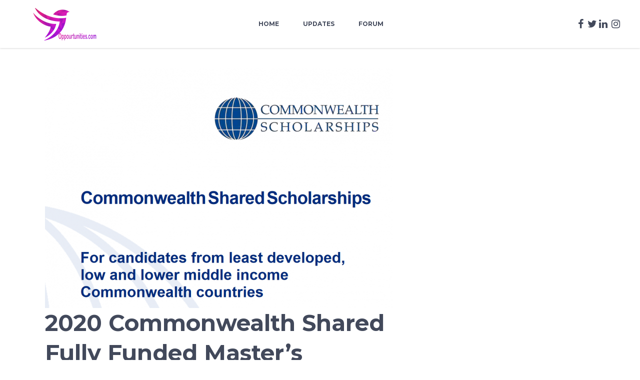

--- FILE ---
content_type: text/html; charset=UTF-8
request_url: https://oppourtunities.com/2020-commonwealth-shared-fully-funded-masters-scholarships/
body_size: 14480
content:
<!DOCTYPE html>
<html lang="en-US">
<head>
				
			<meta property="og:url" content="https://oppourtunities.com/2020-commonwealth-shared-fully-funded-masters-scholarships/"/>
			<meta property="og:type" content="article"/>
			<meta property="og:title" content="2020 Commonwealth Shared Fully Funded Master&#8217;s Scholarships"/>
			<meta property="og:description" content=" [...]"/>
			<meta property="og:image" content="https://oppourtunities.com/wp-content/uploads/2019/11/commonwealth-shared-scholarships-2020-696x480.png"/>
		
				
		<meta charset="UTF-8"/>
		<link rel="profile" href="https://gmpg.org/xfn/11"/>
			
				<meta name="viewport" content="width=device-width,initial-scale=1,user-scalable=yes">
		<title>2020 Commonwealth Shared Fully Funded Master&#8217;s Scholarships &#8211; Oppourtunities Forum</title>
<style>
#wpadminbar #wp-admin-bar-wccp_free_top_button .ab-icon:before {
	content: "\f160";
	color: #02CA02;
	top: 3px;
}
#wpadminbar #wp-admin-bar-wccp_free_top_button .ab-icon {
	transform: rotate(45deg);
}
</style>
<meta name='robots' content='max-image-preview:large' />
<link rel='dns-prefetch' href='//maps.googleapis.com' />
<link rel='dns-prefetch' href='//fonts.googleapis.com' />
<link rel="alternate" type="application/rss+xml" title="Oppourtunities Forum &raquo; Feed" href="https://oppourtunities.com/feed/" />
<link rel="alternate" type="application/rss+xml" title="Oppourtunities Forum &raquo; Comments Feed" href="https://oppourtunities.com/comments/feed/" />
<link rel="alternate" type="application/rss+xml" title="Oppourtunities Forum &raquo; 2020 Commonwealth Shared Fully Funded Master&#8217;s Scholarships Comments Feed" href="https://oppourtunities.com/2020-commonwealth-shared-fully-funded-masters-scholarships/feed/" />
<link rel="alternate" title="oEmbed (JSON)" type="application/json+oembed" href="https://oppourtunities.com/wp-json/oembed/1.0/embed?url=https%3A%2F%2Foppourtunities.com%2F2020-commonwealth-shared-fully-funded-masters-scholarships%2F" />
<link rel="alternate" title="oEmbed (XML)" type="text/xml+oembed" href="https://oppourtunities.com/wp-json/oembed/1.0/embed?url=https%3A%2F%2Foppourtunities.com%2F2020-commonwealth-shared-fully-funded-masters-scholarships%2F&#038;format=xml" />
<style id='wp-img-auto-sizes-contain-inline-css' type='text/css'>
img:is([sizes=auto i],[sizes^="auto," i]){contain-intrinsic-size:3000px 1500px}
/*# sourceURL=wp-img-auto-sizes-contain-inline-css */
</style>

<style id='wp-emoji-styles-inline-css' type='text/css'>

	img.wp-smiley, img.emoji {
		display: inline !important;
		border: none !important;
		box-shadow: none !important;
		height: 1em !important;
		width: 1em !important;
		margin: 0 0.07em !important;
		vertical-align: -0.1em !important;
		background: none !important;
		padding: 0 !important;
	}
/*# sourceURL=wp-emoji-styles-inline-css */
</style>
<link rel='stylesheet' id='wp-block-library-css' href='https://oppourtunities.com/wp-includes/css/dist/block-library/style.min.css?ver=6.9' type='text/css' media='all' />
<style id='global-styles-inline-css' type='text/css'>
:root{--wp--preset--aspect-ratio--square: 1;--wp--preset--aspect-ratio--4-3: 4/3;--wp--preset--aspect-ratio--3-4: 3/4;--wp--preset--aspect-ratio--3-2: 3/2;--wp--preset--aspect-ratio--2-3: 2/3;--wp--preset--aspect-ratio--16-9: 16/9;--wp--preset--aspect-ratio--9-16: 9/16;--wp--preset--color--black: #000000;--wp--preset--color--cyan-bluish-gray: #abb8c3;--wp--preset--color--white: #ffffff;--wp--preset--color--pale-pink: #f78da7;--wp--preset--color--vivid-red: #cf2e2e;--wp--preset--color--luminous-vivid-orange: #ff6900;--wp--preset--color--luminous-vivid-amber: #fcb900;--wp--preset--color--light-green-cyan: #7bdcb5;--wp--preset--color--vivid-green-cyan: #00d084;--wp--preset--color--pale-cyan-blue: #8ed1fc;--wp--preset--color--vivid-cyan-blue: #0693e3;--wp--preset--color--vivid-purple: #9b51e0;--wp--preset--gradient--vivid-cyan-blue-to-vivid-purple: linear-gradient(135deg,rgb(6,147,227) 0%,rgb(155,81,224) 100%);--wp--preset--gradient--light-green-cyan-to-vivid-green-cyan: linear-gradient(135deg,rgb(122,220,180) 0%,rgb(0,208,130) 100%);--wp--preset--gradient--luminous-vivid-amber-to-luminous-vivid-orange: linear-gradient(135deg,rgb(252,185,0) 0%,rgb(255,105,0) 100%);--wp--preset--gradient--luminous-vivid-orange-to-vivid-red: linear-gradient(135deg,rgb(255,105,0) 0%,rgb(207,46,46) 100%);--wp--preset--gradient--very-light-gray-to-cyan-bluish-gray: linear-gradient(135deg,rgb(238,238,238) 0%,rgb(169,184,195) 100%);--wp--preset--gradient--cool-to-warm-spectrum: linear-gradient(135deg,rgb(74,234,220) 0%,rgb(151,120,209) 20%,rgb(207,42,186) 40%,rgb(238,44,130) 60%,rgb(251,105,98) 80%,rgb(254,248,76) 100%);--wp--preset--gradient--blush-light-purple: linear-gradient(135deg,rgb(255,206,236) 0%,rgb(152,150,240) 100%);--wp--preset--gradient--blush-bordeaux: linear-gradient(135deg,rgb(254,205,165) 0%,rgb(254,45,45) 50%,rgb(107,0,62) 100%);--wp--preset--gradient--luminous-dusk: linear-gradient(135deg,rgb(255,203,112) 0%,rgb(199,81,192) 50%,rgb(65,88,208) 100%);--wp--preset--gradient--pale-ocean: linear-gradient(135deg,rgb(255,245,203) 0%,rgb(182,227,212) 50%,rgb(51,167,181) 100%);--wp--preset--gradient--electric-grass: linear-gradient(135deg,rgb(202,248,128) 0%,rgb(113,206,126) 100%);--wp--preset--gradient--midnight: linear-gradient(135deg,rgb(2,3,129) 0%,rgb(40,116,252) 100%);--wp--preset--font-size--small: 13px;--wp--preset--font-size--medium: 20px;--wp--preset--font-size--large: 36px;--wp--preset--font-size--x-large: 42px;--wp--preset--spacing--20: 0.44rem;--wp--preset--spacing--30: 0.67rem;--wp--preset--spacing--40: 1rem;--wp--preset--spacing--50: 1.5rem;--wp--preset--spacing--60: 2.25rem;--wp--preset--spacing--70: 3.38rem;--wp--preset--spacing--80: 5.06rem;--wp--preset--shadow--natural: 6px 6px 9px rgba(0, 0, 0, 0.2);--wp--preset--shadow--deep: 12px 12px 50px rgba(0, 0, 0, 0.4);--wp--preset--shadow--sharp: 6px 6px 0px rgba(0, 0, 0, 0.2);--wp--preset--shadow--outlined: 6px 6px 0px -3px rgb(255, 255, 255), 6px 6px rgb(0, 0, 0);--wp--preset--shadow--crisp: 6px 6px 0px rgb(0, 0, 0);}:where(.is-layout-flex){gap: 0.5em;}:where(.is-layout-grid){gap: 0.5em;}body .is-layout-flex{display: flex;}.is-layout-flex{flex-wrap: wrap;align-items: center;}.is-layout-flex > :is(*, div){margin: 0;}body .is-layout-grid{display: grid;}.is-layout-grid > :is(*, div){margin: 0;}:where(.wp-block-columns.is-layout-flex){gap: 2em;}:where(.wp-block-columns.is-layout-grid){gap: 2em;}:where(.wp-block-post-template.is-layout-flex){gap: 1.25em;}:where(.wp-block-post-template.is-layout-grid){gap: 1.25em;}.has-black-color{color: var(--wp--preset--color--black) !important;}.has-cyan-bluish-gray-color{color: var(--wp--preset--color--cyan-bluish-gray) !important;}.has-white-color{color: var(--wp--preset--color--white) !important;}.has-pale-pink-color{color: var(--wp--preset--color--pale-pink) !important;}.has-vivid-red-color{color: var(--wp--preset--color--vivid-red) !important;}.has-luminous-vivid-orange-color{color: var(--wp--preset--color--luminous-vivid-orange) !important;}.has-luminous-vivid-amber-color{color: var(--wp--preset--color--luminous-vivid-amber) !important;}.has-light-green-cyan-color{color: var(--wp--preset--color--light-green-cyan) !important;}.has-vivid-green-cyan-color{color: var(--wp--preset--color--vivid-green-cyan) !important;}.has-pale-cyan-blue-color{color: var(--wp--preset--color--pale-cyan-blue) !important;}.has-vivid-cyan-blue-color{color: var(--wp--preset--color--vivid-cyan-blue) !important;}.has-vivid-purple-color{color: var(--wp--preset--color--vivid-purple) !important;}.has-black-background-color{background-color: var(--wp--preset--color--black) !important;}.has-cyan-bluish-gray-background-color{background-color: var(--wp--preset--color--cyan-bluish-gray) !important;}.has-white-background-color{background-color: var(--wp--preset--color--white) !important;}.has-pale-pink-background-color{background-color: var(--wp--preset--color--pale-pink) !important;}.has-vivid-red-background-color{background-color: var(--wp--preset--color--vivid-red) !important;}.has-luminous-vivid-orange-background-color{background-color: var(--wp--preset--color--luminous-vivid-orange) !important;}.has-luminous-vivid-amber-background-color{background-color: var(--wp--preset--color--luminous-vivid-amber) !important;}.has-light-green-cyan-background-color{background-color: var(--wp--preset--color--light-green-cyan) !important;}.has-vivid-green-cyan-background-color{background-color: var(--wp--preset--color--vivid-green-cyan) !important;}.has-pale-cyan-blue-background-color{background-color: var(--wp--preset--color--pale-cyan-blue) !important;}.has-vivid-cyan-blue-background-color{background-color: var(--wp--preset--color--vivid-cyan-blue) !important;}.has-vivid-purple-background-color{background-color: var(--wp--preset--color--vivid-purple) !important;}.has-black-border-color{border-color: var(--wp--preset--color--black) !important;}.has-cyan-bluish-gray-border-color{border-color: var(--wp--preset--color--cyan-bluish-gray) !important;}.has-white-border-color{border-color: var(--wp--preset--color--white) !important;}.has-pale-pink-border-color{border-color: var(--wp--preset--color--pale-pink) !important;}.has-vivid-red-border-color{border-color: var(--wp--preset--color--vivid-red) !important;}.has-luminous-vivid-orange-border-color{border-color: var(--wp--preset--color--luminous-vivid-orange) !important;}.has-luminous-vivid-amber-border-color{border-color: var(--wp--preset--color--luminous-vivid-amber) !important;}.has-light-green-cyan-border-color{border-color: var(--wp--preset--color--light-green-cyan) !important;}.has-vivid-green-cyan-border-color{border-color: var(--wp--preset--color--vivid-green-cyan) !important;}.has-pale-cyan-blue-border-color{border-color: var(--wp--preset--color--pale-cyan-blue) !important;}.has-vivid-cyan-blue-border-color{border-color: var(--wp--preset--color--vivid-cyan-blue) !important;}.has-vivid-purple-border-color{border-color: var(--wp--preset--color--vivid-purple) !important;}.has-vivid-cyan-blue-to-vivid-purple-gradient-background{background: var(--wp--preset--gradient--vivid-cyan-blue-to-vivid-purple) !important;}.has-light-green-cyan-to-vivid-green-cyan-gradient-background{background: var(--wp--preset--gradient--light-green-cyan-to-vivid-green-cyan) !important;}.has-luminous-vivid-amber-to-luminous-vivid-orange-gradient-background{background: var(--wp--preset--gradient--luminous-vivid-amber-to-luminous-vivid-orange) !important;}.has-luminous-vivid-orange-to-vivid-red-gradient-background{background: var(--wp--preset--gradient--luminous-vivid-orange-to-vivid-red) !important;}.has-very-light-gray-to-cyan-bluish-gray-gradient-background{background: var(--wp--preset--gradient--very-light-gray-to-cyan-bluish-gray) !important;}.has-cool-to-warm-spectrum-gradient-background{background: var(--wp--preset--gradient--cool-to-warm-spectrum) !important;}.has-blush-light-purple-gradient-background{background: var(--wp--preset--gradient--blush-light-purple) !important;}.has-blush-bordeaux-gradient-background{background: var(--wp--preset--gradient--blush-bordeaux) !important;}.has-luminous-dusk-gradient-background{background: var(--wp--preset--gradient--luminous-dusk) !important;}.has-pale-ocean-gradient-background{background: var(--wp--preset--gradient--pale-ocean) !important;}.has-electric-grass-gradient-background{background: var(--wp--preset--gradient--electric-grass) !important;}.has-midnight-gradient-background{background: var(--wp--preset--gradient--midnight) !important;}.has-small-font-size{font-size: var(--wp--preset--font-size--small) !important;}.has-medium-font-size{font-size: var(--wp--preset--font-size--medium) !important;}.has-large-font-size{font-size: var(--wp--preset--font-size--large) !important;}.has-x-large-font-size{font-size: var(--wp--preset--font-size--x-large) !important;}
/*# sourceURL=global-styles-inline-css */
</style>

<style id='classic-theme-styles-inline-css' type='text/css'>
/*! This file is auto-generated */
.wp-block-button__link{color:#fff;background-color:#32373c;border-radius:9999px;box-shadow:none;text-decoration:none;padding:calc(.667em + 2px) calc(1.333em + 2px);font-size:1.125em}.wp-block-file__button{background:#32373c;color:#fff;text-decoration:none}
/*# sourceURL=/wp-includes/css/classic-themes.min.css */
</style>
<link rel='stylesheet' id='bbp-default-css' href='https://oppourtunities.com/wp-content/plugins/bbpress/templates/default/css/bbpress.min.css?ver=2.6.14' type='text/css' media='all' />
<link rel='stylesheet' id='contact-form-7-css' href='https://oppourtunities.com/wp-content/plugins/contact-form-7/includes/css/styles.css?ver=6.1.4' type='text/css' media='all' />
<link rel='stylesheet' id='font-awesome-css' href='https://oppourtunities.com/wp-content/plugins/ultimate-carousel-for-visual-composer//css/css/font-awesome.min.css?ver=6.9' type='text/css' media='all' />
<link rel='stylesheet' id='style_register_widget-css' href='https://oppourtunities.com/wp-content/plugins/wp-register-profile-with-shortcode/css/style_register_widget.css?ver=6.9' type='text/css' media='all' />
<link rel='stylesheet' id='esmarts_elated_default_style-css' href='https://oppourtunities.com/wp-content/themes/opportunities/style.css?ver=6.9' type='text/css' media='all' />
<link rel='stylesheet' id='esmarts_elated_modules-css' href='https://oppourtunities.com/wp-content/themes/opportunities/assets/css/modules.min.css?ver=6.9' type='text/css' media='all' />
<style id='esmarts_elated_modules-inline-css' type='text/css'>
/* generated in /home/opporlqm/public_html/wp-content/themes/opportunities/framework/admin/options/general/map.php esmarts_elated_page_general_style function */
.postid-16900.eltdf-boxed .eltdf-wrapper { background-attachment: fixed;}


/*# sourceURL=esmarts_elated_modules-inline-css */
</style>
<link rel='stylesheet' id='eltdf_font_awesome-css' href='https://oppourtunities.com/wp-content/themes/opportunities/assets/css/font-awesome/css/font-awesome.min.css?ver=6.9' type='text/css' media='all' />
<link rel='stylesheet' id='eltdf_font_elegant-css' href='https://oppourtunities.com/wp-content/themes/opportunities/assets/css/elegant-icons/style.min.css?ver=6.9' type='text/css' media='all' />
<link rel='stylesheet' id='eltdf_ion_icons-css' href='https://oppourtunities.com/wp-content/themes/opportunities/assets/css/ion-icons/css/ionicons.min.css?ver=6.9' type='text/css' media='all' />
<link rel='stylesheet' id='eltdf_linear_icons-css' href='https://oppourtunities.com/wp-content/themes/opportunities/assets/css/linear-icons/style.css?ver=6.9' type='text/css' media='all' />
<link rel='stylesheet' id='eltdf_simple_line_icons-css' href='https://oppourtunities.com/wp-content/themes/opportunities/assets/css/simple-line-icons/simple-line-icons.css?ver=6.9' type='text/css' media='all' />
<link rel='stylesheet' id='mediaelement-css' href='https://oppourtunities.com/wp-includes/js/mediaelement/mediaelementplayer-legacy.min.css?ver=4.2.17' type='text/css' media='all' />
<link rel='stylesheet' id='wp-mediaelement-css' href='https://oppourtunities.com/wp-includes/js/mediaelement/wp-mediaelement.min.css?ver=6.9' type='text/css' media='all' />
<link rel='stylesheet' id='esmarts_elated_style_dynamic-css' href='https://oppourtunities.com/wp-content/themes/opportunities/assets/css/style_dynamic.css?ver=1590279206' type='text/css' media='all' />
<link rel='stylesheet' id='esmarts_elated_modules_responsive-css' href='https://oppourtunities.com/wp-content/themes/opportunities/assets/css/modules-responsive.min.css?ver=6.9' type='text/css' media='all' />
<link rel='stylesheet' id='esmarts_elated_style_dynamic_responsive-css' href='https://oppourtunities.com/wp-content/themes/opportunities/assets/css/style_dynamic_responsive.css?ver=1590279206' type='text/css' media='all' />
<link rel='stylesheet' id='esmarts_elated_google_fonts-css' href='https://fonts.googleapis.com/css?family=Montserrat%3A400%2C700%7CCrimson+Text%3A400%2C700%7CNothing+You+Could+Do%3A400%2C700&#038;subset=latin-ext&#038;ver=1.0.0' type='text/css' media='all' />
<script type="text/javascript" src="https://oppourtunities.com/wp-content/plugins/wp-letsencrypt-ssl/admin/js/jsredirect.js?ver=7.8.5.8" id="wpen-jsredirect-js"></script>
<script type="text/javascript" src="https://oppourtunities.com/wp-includes/js/jquery/jquery.min.js?ver=3.7.1" id="jquery-core-js"></script>
<script type="text/javascript" src="https://oppourtunities.com/wp-includes/js/jquery/jquery-migrate.min.js?ver=3.4.1" id="jquery-migrate-js"></script>
<script type="text/javascript" src="https://oppourtunities.com/wp-content/plugins/revslider/public/assets/js/rbtools.min.js?ver=6.6.20" async id="tp-tools-js"></script>
<script type="text/javascript" src="https://oppourtunities.com/wp-content/plugins/revslider/public/assets/js/rs6.min.js?ver=6.6.20" async id="revmin-js"></script>
<script type="text/javascript" src="https://oppourtunities.com/wp-content/plugins/wp-register-profile-with-shortcode/js/jquery.validate.min.js?ver=6.9" id="jquery.validate.min-js"></script>
<script type="text/javascript" src="https://oppourtunities.com/wp-content/plugins/wp-register-profile-with-shortcode/js/additional-methods.js?ver=6.9" id="additional-methods-js"></script>
<script></script><link rel="https://api.w.org/" href="https://oppourtunities.com/wp-json/" /><link rel="alternate" title="JSON" type="application/json" href="https://oppourtunities.com/wp-json/wp/v2/posts/16900" /><link rel="EditURI" type="application/rsd+xml" title="RSD" href="https://oppourtunities.com/xmlrpc.php?rsd" />
<meta name="generator" content="WordPress 6.9" />
<link rel="canonical" href="https://oppourtunities.com/2020-commonwealth-shared-fully-funded-masters-scholarships/" />
<link rel='shortlink' href='https://oppourtunities.com/?p=16900' />
<meta name="generator" content="Powered by WPBakery Page Builder - drag and drop page builder for WordPress."/>
<meta name="generator" content="Powered by Slider Revolution 6.6.20 - responsive, Mobile-Friendly Slider Plugin for WordPress with comfortable drag and drop interface." />
<script>function setREVStartSize(e){
			//window.requestAnimationFrame(function() {
				window.RSIW = window.RSIW===undefined ? window.innerWidth : window.RSIW;
				window.RSIH = window.RSIH===undefined ? window.innerHeight : window.RSIH;
				try {
					var pw = document.getElementById(e.c).parentNode.offsetWidth,
						newh;
					pw = pw===0 || isNaN(pw) || (e.l=="fullwidth" || e.layout=="fullwidth") ? window.RSIW : pw;
					e.tabw = e.tabw===undefined ? 0 : parseInt(e.tabw);
					e.thumbw = e.thumbw===undefined ? 0 : parseInt(e.thumbw);
					e.tabh = e.tabh===undefined ? 0 : parseInt(e.tabh);
					e.thumbh = e.thumbh===undefined ? 0 : parseInt(e.thumbh);
					e.tabhide = e.tabhide===undefined ? 0 : parseInt(e.tabhide);
					e.thumbhide = e.thumbhide===undefined ? 0 : parseInt(e.thumbhide);
					e.mh = e.mh===undefined || e.mh=="" || e.mh==="auto" ? 0 : parseInt(e.mh,0);
					if(e.layout==="fullscreen" || e.l==="fullscreen")
						newh = Math.max(e.mh,window.RSIH);
					else{
						e.gw = Array.isArray(e.gw) ? e.gw : [e.gw];
						for (var i in e.rl) if (e.gw[i]===undefined || e.gw[i]===0) e.gw[i] = e.gw[i-1];
						e.gh = e.el===undefined || e.el==="" || (Array.isArray(e.el) && e.el.length==0)? e.gh : e.el;
						e.gh = Array.isArray(e.gh) ? e.gh : [e.gh];
						for (var i in e.rl) if (e.gh[i]===undefined || e.gh[i]===0) e.gh[i] = e.gh[i-1];
											
						var nl = new Array(e.rl.length),
							ix = 0,
							sl;
						e.tabw = e.tabhide>=pw ? 0 : e.tabw;
						e.thumbw = e.thumbhide>=pw ? 0 : e.thumbw;
						e.tabh = e.tabhide>=pw ? 0 : e.tabh;
						e.thumbh = e.thumbhide>=pw ? 0 : e.thumbh;
						for (var i in e.rl) nl[i] = e.rl[i]<window.RSIW ? 0 : e.rl[i];
						sl = nl[0];
						for (var i in nl) if (sl>nl[i] && nl[i]>0) { sl = nl[i]; ix=i;}
						var m = pw>(e.gw[ix]+e.tabw+e.thumbw) ? 1 : (pw-(e.tabw+e.thumbw)) / (e.gw[ix]);
						newh =  (e.gh[ix] * m) + (e.tabh + e.thumbh);
					}
					var el = document.getElementById(e.c);
					if (el!==null && el) el.style.height = newh+"px";
					el = document.getElementById(e.c+"_wrapper");
					if (el!==null && el) {
						el.style.height = newh+"px";
						el.style.display = "block";
					}
				} catch(e){
					console.log("Failure at Presize of Slider:" + e)
				}
			//});
		  };</script>
<noscript><style> .wpb_animate_when_almost_visible { opacity: 1; }</style></noscript><link rel='stylesheet' id='rs-plugin-settings-css' href='https://oppourtunities.com/wp-content/plugins/revslider/public/assets/css/rs6.css?ver=6.6.20' type='text/css' media='all' />
<style id='rs-plugin-settings-inline-css' type='text/css'>
#rs-demo-id {}
/*# sourceURL=rs-plugin-settings-inline-css */
</style>
</head>
<body class="wp-singular post-template-default single single-post postid-16900 single-format-standard wp-theme-opportunities eltd-core-1.0 unselectable esmarts-ver-1.0 eltdf-grid-1300 eltdf-fixed-on-scroll eltdf-dropdown-animate-height eltdf-header-standard eltdf-menu-area-in-grid-shadow-disable eltdf-menu-area-border-disable eltdf-menu-area-in-grid-border-disable eltdf-logo-area-border-disable eltdf-logo-area-in-grid-border-disable eltdf-default-mobile-header eltdf-sticky-up-mobile-header wpb-js-composer js-comp-ver-7.4 vc_responsive" itemscope itemtype="http://schema.org/WebPage">
	
    <div class="eltdf-wrapper">
        <div class="eltdf-wrapper-inner">
            
<header class="eltdf-page-header">
		
			<div class="eltdf-fixed-wrapper">
				
	<div class="eltdf-menu-area eltdf-menu-center">
				
						
			<div class="eltdf-vertical-align-containers">
				<div class="eltdf-position-left">
					<div class="eltdf-position-left-inner">
						

<div class="eltdf-logo-wrapper">
    <a itemprop="url" href="https://oppourtunities.com/" style="height: 65px;">
        <img itemprop="image" class="eltdf-normal-logo" src="https://oppourtunities.com/wp-content/uploads/2018/11/logo-oppo.png" width="342" height="130"  alt="logo"/>
                    </a>
</div>

											</div>
				</div>
									<div class="eltdf-position-center">
						<div class="eltdf-position-center-inner">
							
<nav class="eltdf-main-menu eltdf-drop-down eltdf-default-nav">
    <ul id="menu-opportunity-home" class="clearfix"><li id="nav-menu-item-4835" class="menu-item menu-item-type-post_type menu-item-object-page menu-item-home  narrow"><a href="https://oppourtunities.com/" class=""><span class="item_outer"><span class="item_text">Home</span></span></a></li>
<li id="nav-menu-item-4836" class="menu-item menu-item-type-post_type menu-item-object-page current_page_parent  narrow"><a href="https://oppourtunities.com/updates/" class=""><span class="item_outer"><span class="item_text">Updates</span></span></a></li>
<li id="nav-menu-item-4853" class="menu-item menu-item-type-post_type menu-item-object-page  narrow"><a href="https://oppourtunities.com/forum/" class=""><span class="item_outer"><span class="item_text">Forum</span></span></a></li>
</ul></nav>

						</div>
					</div>
								<div class="eltdf-position-right">
					<div class="eltdf-position-right-inner">
														
		<a class="eltdf-social-icon-widget-holder eltdf-icon-has-hover"  style="font-size: 20px" href="https://www.facebook.com/oppourtunities/" target="_self">
			<span class="eltdf-social-icon-widget fa fa-facebook     "></span>		</a>
		<div class="widget eltdf-separator-widget"><div class="eltdf-separator-holder clearfix  eltdf-separator-center eltdf-separator-normal">
	<div class="eltdf-separator" style="border-style: solid"></div>
</div>
</div>		
		<a class="eltdf-social-icon-widget-holder eltdf-icon-has-hover"  style="font-size: 20px" href="https://twitter.com/oppourtunties" target="_self">
			<span class="eltdf-social-icon-widget fa fa-twitter     "></span>		</a>
				
		<a class="eltdf-social-icon-widget-holder eltdf-icon-has-hover"  style="font-size: 20px" href="https://www.linkedin.com/in/oppourtunities-world-177786171/" target="_self">
			<span class="eltdf-social-icon-widget fa fa-linkedin     "></span>		</a>
		<div class="widget eltdf-separator-widget"><div class="eltdf-separator-holder clearfix  eltdf-separator-center eltdf-separator-normal">
	<div class="eltdf-separator" style="border-style: solid"></div>
</div>
</div>		
		<a class="eltdf-social-icon-widget-holder eltdf-icon-has-hover"  style="font-size: 20px" href="https://www.instagram.com/ww.w.oppourtunities.com4" target="_self">
			<span class="eltdf-social-icon-widget fa fa-instagram     "></span>		</a>
							</div>
				</div>
			</div>
			
			</div>
			
			</div>
		
		
	</header>


<header class="eltdf-mobile-header">
		
	<div class="eltdf-mobile-header-inner">
		<div class="eltdf-mobile-header-holder">
			<div class="eltdf-grid">
				<div class="eltdf-vertical-align-containers">
					<div class="eltdf-vertical-align-containers">
													<div class="eltdf-mobile-menu-opener">
								<a href="javascript:void(0)">
									<span class="eltdf-mobile-menu-icon">
										<span aria-hidden="true" class="eltdf-icon-font-elegant icon_menu " ></span>									</span>
																	</a>
							</div>
												<div class="eltdf-position-center">
							<div class="eltdf-position-center-inner">
								

<div class="eltdf-mobile-logo-wrapper">
    <a itemprop="url" href="https://oppourtunities.com/" style="height: 65px">
        <img itemprop="image" src="https://oppourtunities.com/wp-content/uploads/2018/11/logo-oppo.png" width="342" height="130"  alt="Mobile Logo"/>
    </a>
</div>

							</div>
						</div>
						<div class="eltdf-position-right">
							<div class="eltdf-position-right-inner">
															</div>
						</div>
					</div>
				</div>
			</div>
		</div>
		
<nav class="eltdf-mobile-nav">
    <div class="eltdf-grid">
        <ul id="menu-opportunity-home-1" class=""><li id="mobile-menu-item-4835" class="menu-item menu-item-type-post_type menu-item-object-page menu-item-home "><a href="https://oppourtunities.com/" class=""><span>Home</span></a></li>
<li id="mobile-menu-item-4836" class="menu-item menu-item-type-post_type menu-item-object-page current_page_parent "><a href="https://oppourtunities.com/updates/" class=""><span>Updates</span></a></li>
<li id="mobile-menu-item-4853" class="menu-item menu-item-type-post_type menu-item-object-page "><a href="https://oppourtunities.com/forum/" class=""><span>Forum</span></a></li>
</ul>    </div>
</nav>

	</div>
	
	</header>

			<a id='eltdf-back-to-top' href='#'>
                <span class="eltdf-icon-stack">
                     <span aria-hidden="true" class="eltdf-icon-font-elegant arrow_carrot-up  "></span>                </span>
			</a>
			        
            <div class="eltdf-content" >
                <div class="eltdf-content-inner">	
	<div class="eltdf-container">
				
		<div class="eltdf-container-inner clearfix">
			<div class="eltdf-grid-row eltdf-content-has-sidebar eltdf-grid-large-gutter">
	<div class="eltdf-page-content-holder eltdf-grid-col-8">
		<div class="eltdf-blog-holder eltdf-blog-single eltdf-blog-single-standard">
			<article id="post-16900" class="post-16900 post type-post status-publish format-standard has-post-thumbnail hentry category-scholarships tag-fully-funded-scholarship tag-masters-scholarship tag-ommonwealth-shared-scholarship tag-uk-scholarship">
	<div class="eltdf-post-content">
		<div class="eltdf-post-heading">
			
	<div class="eltdf-post-image">
					<img width="696" height="480" src="https://oppourtunities.com/wp-content/uploads/2019/11/commonwealth-shared-scholarships-2020-696x480.png" class="attachment-full size-full wp-post-image" alt="" decoding="async" fetchpriority="high" srcset="https://oppourtunities.com/wp-content/uploads/2019/11/commonwealth-shared-scholarships-2020-696x480.png 696w, https://oppourtunities.com/wp-content/uploads/2019/11/commonwealth-shared-scholarships-2020-696x480-300x207.png 300w" sizes="(max-width: 696px) 100vw, 696px" />					</div>
		</div>
		<div class="eltdf-post-text">
			<div class="eltdf-post-text-inner">
				
<h2 itemprop="name" class="entry-title eltdf-post-title" >
            2020 Commonwealth Shared Fully Funded Master&#8217;s Scholarships    </h2>				<div class="eltdf-post-info-top">
					<div itemprop="dateCreated" class="eltdf-post-info-date entry-date published updated">
            <a itemprop="url" href="https://oppourtunities.com/2019/11/">
    
        November 7, 2019        </a>
    <meta itemprop="interactionCount" content="UserComments: 0"/>
</div>						<div class="eltdf-blog-like">
		<a href="#" class="eltdf-like" id="eltdf-like-16900-980" title="Like this"><i class="icon_heart_alt"></i><span>0</span></a>	</div>
						<div class="eltdf-post-info-comments-holder">
		<a itemprop="url" class="eltdf-post-info-comments" href="https://oppourtunities.com/2020-commonwealth-shared-fully-funded-masters-scholarships/#respond" target="_self">
			<i class="icon_comment"></i>
			0		</a>
	</div>
					<div class="eltdf-post-info-category">
    <a href="https://oppourtunities.com/category/scholarships/" rel="category tag">Scholarships</a></div>				</div>
				<div class="eltdf-post-text-main">
					<p>Deadline: December 18, 2019.</p>
<p>Commonwealth Shared Scholarships are for candidates from least developed and lower middle income Commonwealth countries, for full-time Master’s study on selected courses, jointly supported by UK universities.</p>
<p>Funded by the <a href="https://www.gov.uk/government/organisations/department-for-international-development">UK Department for International Development (DFID)</a>, Commonwealth Shared Scholarships enable talented and motivated individuals to gain the knowledge and skills required for sustainable development, and are aimed at those who could not otherwise afford to study in the UK.</p>
<p>These scholarships are offered under six themes:</p>
<ol>
<li>Science and technology for development</li>
<li>Strengthening health systems and capacity</li>
<li>Promoting global prosperity</li>
<li>Strengthening global peace, security and governance</li>
<li>Strengthening resilience and response to crises</li>
<li>Access, inclusion and opportunity</li>
</ol>
<p>&nbsp;</p>
<p>ELIGIBLE COUNTRIES</p>
<p>Bangladesh, Cameroon, Eswatini, The Gambia, Ghana, India, Kenya, Kiribati, Lesotho, Malawi, Mozambique., Nigeria,<br />
Pakistan, Papua New Guinea , Rwanda, Samoa , Sierra Leone, Solomon Islands, Sri Lanka, Tanzania, Tuvalu, Uganda,<br />
Vanuatu, Zambia</p>
<p>&nbsp;</p>
<p>ELIGIBILITY</p>
<p>To apply for these scholarships, you must:</p>
<ul>
<li>Be a citizen of or have been granted refugee status by an <a href="http://cscuk.dfid.gov.uk/apply/shared-scholarships/#countries">eligible Commonwealth country</a>, or be a British Protected Person</li>
<li>Be permanently resident in an <a href="http://cscuk.dfid.gov.uk/apply/shared-scholarships/#countries">eligible Commonwealth country</a></li>
<li>Be available to start your academic studies in the UK by the start of the UK academic year in September/October 2020</li>
<li>By September 2020, hold a first degree of at least upper second class (2:1) standard, or a second class degree and a relevant postgraduate qualification (usually a Master’s degree). The CSC typically does not fund a second UK Master’s degree. If you are applying for a second UK Master’s degree, you will need to provide justification as to why you wish to undertake this study.</li>
<li>Not have studied or worked for one (academic) year or more in a high income country</li>
<li>Be unable to afford to study in the UK without this scholarship</li>
</ul>
<p>&nbsp;</p>
<p>BENEFITS</p>
<p>1. Approved airfare from your home country to the UK and return at the end of your award<br />
2. Approved tuition and examination fees– funded by the CSC.</p>
<p>3. Stipend (living allowance) at the rate of £1,110per month,or£1,362 for those studying at universities in the London metropolitan area (rates quoted at 2019-2020 levels) paid and funded by the university<br />
4. Warm clothing allowance, where applicable<br />
5. Ppaid and funded by the university Study travel grant towards the costs of study<br />
6. Related travel within the UK or overseas– claimed from and paid by the university; funded by the CSC Excess baggage allowance, up to an annual approved limit, when returning home–claimed from and paid by the university;</p>
<p>7. Funded by the CSC Reimbursement of the cost of a mandatory tuberculosis (TB) test, where required for a visa application (receipts must be supplied)– claimed from and paid by the university; funded by the CSC. Additional allowances for spouses or other dependants are not usually available</p>
<p>&nbsp;</p>
<p>APPLICATION</p>
<p>1. You can apply to study one of the taught Master’s courses offered in the Commonwealth Shared Scholarship scheme. These scholarships do not cover undergraduate courses, PhD study, or any pre-sessional English language teaching, and are usually tenable for one year only. View a <a href="http://cscuk.dfid.gov.uk/apply/shared-scholarships/courses/" target="_blank" rel="noopener noreferrer">full list of eligible courses</a>.</p>
<p>2. You must also secure admission to your course in addition to applying for a Shared Scholarship. <strong>You must check with your chosen university for their specific advice on when to apply, admission requirements, and rules for applying. </strong>View a <a href="http://cscuk.dfid.gov.uk/universities/" target="_blank" rel="noopener noreferrer">full list of university contact details</a>.</p>
<p>3. You must make your application using the CSC’s online application system, in addition to any other application that you are required to complete by your chosen university. The CSC will not accept any applications that are not submitted via the online application system.</p>
<p>4. You can apply for more than one course and/or to more than one university, but you may only accept one offer of a Shared Scholarship.</p>
<p>&nbsp;</p>
<p>OFFICIAL LINK</p>
<p>&nbsp;</p>
<p><a href="http://cscuk.dfid.gov.uk/apply/shared-scholarships/" target="_blank" rel="noopener">Click here to apply</a></p>
									</div>
				<div class="eltdf-post-info-bottom clearfix">
					<div class="eltdf-post-info-bottom-left">
						<div class="eltdf-tags-holder">
    <div class="eltdf-tags">
        <a href="https://oppourtunities.com/tag/fully-funded-scholarship/" rel="tag">fully funded scholarship</a><a href="https://oppourtunities.com/tag/masters-scholarship/" rel="tag">Master's scholarship</a><a href="https://oppourtunities.com/tag/ommonwealth-shared-scholarship/" rel="tag">ommonwealth Shared Scholarship</a><a href="https://oppourtunities.com/tag/uk-scholarship/" rel="tag">UK scholarship</a>    </div>
</div>
					</div>
					<div class="eltdf-post-info-bottom-right">
						    <div class="eltdf-blog-share">
        <div class="eltdf-social-share-holder eltdf-list">
		<ul>
		<li class="eltdf-facebook-share">
	<a itemprop="url" class="eltdf-share-link" href="#" onclick="window.open(&#039;http://www.facebook.com/sharer.php?u=https%3A%2F%2Foppourtunities.com%2F2020-commonwealth-shared-fully-funded-masters-scholarships%2F&#039;, &#039;sharer&#039;, &#039;toolbar=0,status=0,width=620,height=280&#039;);">
					<span class="eltdf-social-network-icon social_facebook"></span>
			</a>
</li><li class="eltdf-twitter-share">
	<a itemprop="url" class="eltdf-share-link" href="#" onclick="window.open(&#039;http://twitter.com/home?status=+%5B%26hellip%3B%5Dhttps://oppourtunities.com/2020-commonwealth-shared-fully-funded-masters-scholarships/&#039;, &#039;popupwindow&#039;, &#039;scrollbars=yes,width=800,height=400&#039;);">
					<span class="eltdf-social-network-icon social_twitter"></span>
			</a>
</li><li class="eltdf-linkedin-share">
	<a itemprop="url" class="eltdf-share-link" href="#" onclick="popUp=window.open(&#039;http://linkedin.com/shareArticle?mini=true&amp;url=https%3A%2F%2Foppourtunities.com%2F2020-commonwealth-shared-fully-funded-masters-scholarships%2F&amp;title=2020+Commonwealth+Shared+Fully+Funded+Master%26%238217%3Bs+Scholarships&#039;, &#039;popupwindow&#039;, &#039;scrollbars=yes,width=800,height=400&#039;);popUp.focus();return false;">
					<span class="eltdf-social-network-icon social_linkedin"></span>
			</a>
</li><li class="eltdf-tumblr-share">
	<a itemprop="url" class="eltdf-share-link" href="#" onclick="popUp=window.open(&#039;http://www.tumblr.com/share/link?url=https%3A%2F%2Foppourtunities.com%2F2020-commonwealth-shared-fully-funded-masters-scholarships%2F&amp;name=2020+Commonwealth+Shared+Fully+Funded+Master%26%238217%3Bs+Scholarships&amp;description=+%5B%26hellip%3B%5D&#039;, &#039;popupwindow&#039;, &#039;scrollbars=yes,width=800,height=400&#039;);popUp.focus();return false;">
					<span class="eltdf-social-network-icon social_tumblr"></span>
			</a>
</li><li class="eltdf-pinterest-share">
	<a itemprop="url" class="eltdf-share-link" href="#" onclick="popUp=window.open(&#039;http://pinterest.com/pin/create/button/?url=https%3A%2F%2Foppourtunities.com%2F2020-commonwealth-shared-fully-funded-masters-scholarships%2F&amp;description=2020 Commonwealth Shared Fully Funded Master&#8217;s Scholarships&amp;media=https%3A%2F%2Foppourtunities.com%2Fwp-content%2Fuploads%2F2019%2F11%2Fcommonwealth-shared-scholarships-2020-696x480.png&#039;, &#039;popupwindow&#039;, &#039;scrollbars=yes,width=800,height=400&#039;);popUp.focus();return false;">
					<span class="eltdf-social-network-icon social_pinterest"></span>
			</a>
</li>	</ul>
</div>    </div>
					</div>
				</div>
			</div>
		</div>
	</div>
</article>    <div class="eltdf-related-posts-holder clearfix">
                    <h5 class="eltdf-related-posts-title">RELATED POSTS</h5>
            <div class="eltdf-related-posts-inner clearfix">
                                    <div class="eltdf-related-post">
                        <div class="eltdf-related-post-inner">
                            <div class="eltdf-related-post-image">
                                                                    <a itemprop="url" href="https://oppourtunities.com/2026-british-council-women-in-stems-scholarships-fully-funded/" title="2026 British Council Women in STEMS Scholarships (Fully Funded)">
                                         <img width="680" height="680" src="https://oppourtunities.com/wp-content/uploads/2026/01/British-Council-Women-in-STEMS-Scholarships.jpg" class="attachment-full size-full wp-post-image" alt="" decoding="async" srcset="https://oppourtunities.com/wp-content/uploads/2026/01/British-Council-Women-in-STEMS-Scholarships.jpg 680w, https://oppourtunities.com/wp-content/uploads/2026/01/British-Council-Women-in-STEMS-Scholarships-300x300.jpg 300w, https://oppourtunities.com/wp-content/uploads/2026/01/British-Council-Women-in-STEMS-Scholarships-150x150.jpg 150w, https://oppourtunities.com/wp-content/uploads/2026/01/British-Council-Women-in-STEMS-Scholarships-550x550.jpg 550w" sizes="(max-width: 680px) 100vw, 680px" />                                    </a>
                                                            </div>
                            <h5 itemprop="name" class="entry-title eltdf-post-title"><a itemprop="url" href="https://oppourtunities.com/2026-british-council-women-in-stems-scholarships-fully-funded/" title="2026 British Council Women in STEMS Scholarships (Fully Funded)">2026 British Council Women in STEMS Scholarships (Fully Funded)</a></h5>
                            <div class="eltdf-post-info">
                                <div itemprop="dateCreated" class="eltdf-post-info-date entry-date published updated">
            <a itemprop="url" href="https://oppourtunities.com/2026/01/">
    
        January 26, 2026        </a>
    <meta itemprop="interactionCount" content="UserComments: 0"/>
</div>                            </div>
                        </div>
                    </div>
                                    <div class="eltdf-related-post">
                        <div class="eltdf-related-post-inner">
                            <div class="eltdf-related-post-image">
                                                                    <a itemprop="url" href="https://oppourtunities.com/2026-dutch-ministry-of-foreign-affairs-enterprising-futures-scholarship-to-attend-oyw-summit-in-cape-town/" title="2026 Dutch Ministry of Foreign Affairs | Enterprising Futures Scholarship to Attend OYW Summit in Cape Town">
                                         <img width="1228" height="1230" src="https://oppourtunities.com/wp-content/uploads/2026/01/Enterprising-Futures-Scholarship.jpg" class="attachment-full size-full wp-post-image" alt="" decoding="async" srcset="https://oppourtunities.com/wp-content/uploads/2026/01/Enterprising-Futures-Scholarship.jpg 1228w, https://oppourtunities.com/wp-content/uploads/2026/01/Enterprising-Futures-Scholarship-300x300.jpg 300w, https://oppourtunities.com/wp-content/uploads/2026/01/Enterprising-Futures-Scholarship-1022x1024.jpg 1022w, https://oppourtunities.com/wp-content/uploads/2026/01/Enterprising-Futures-Scholarship-150x150.jpg 150w, https://oppourtunities.com/wp-content/uploads/2026/01/Enterprising-Futures-Scholarship-768x769.jpg 768w, https://oppourtunities.com/wp-content/uploads/2026/01/Enterprising-Futures-Scholarship-550x550.jpg 550w" sizes="(max-width: 1228px) 100vw, 1228px" />                                    </a>
                                                            </div>
                            <h5 itemprop="name" class="entry-title eltdf-post-title"><a itemprop="url" href="https://oppourtunities.com/2026-dutch-ministry-of-foreign-affairs-enterprising-futures-scholarship-to-attend-oyw-summit-in-cape-town/" title="2026 Dutch Ministry of Foreign Affairs | Enterprising Futures Scholarship to Attend OYW Summit in Cape Town">2026 Dutch Ministry of Foreign Affairs | Enterprising Futures Scholarship to Attend OYW Summit in Cape Town</a></h5>
                            <div class="eltdf-post-info">
                                <div itemprop="dateCreated" class="eltdf-post-info-date entry-date published updated">
            <a itemprop="url" href="https://oppourtunities.com/2026/01/">
    
        January 26, 2026        </a>
    <meta itemprop="interactionCount" content="UserComments: 0"/>
</div>                            </div>
                        </div>
                    </div>
                                    <div class="eltdf-related-post">
                        <div class="eltdf-related-post-inner">
                            <div class="eltdf-related-post-image">
                                                                    <a itemprop="url" href="https://oppourtunities.com/2026-joint-japan-world-bank-graduate-scholarship-program-fully-funded/" title="2026 Joint Japan/World Bank Graduate Scholarship Program (Fully Funded)">
                                         <img width="780" height="439" src="https://oppourtunities.com/wp-content/uploads/2026/01/Joint-Japan-World-Bank-Graduate-Scholarship-Program-Fully-Funded.jpg" class="attachment-full size-full wp-post-image" alt="" decoding="async" loading="lazy" srcset="https://oppourtunities.com/wp-content/uploads/2026/01/Joint-Japan-World-Bank-Graduate-Scholarship-Program-Fully-Funded.jpg 780w, https://oppourtunities.com/wp-content/uploads/2026/01/Joint-Japan-World-Bank-Graduate-Scholarship-Program-Fully-Funded-300x169.jpg 300w, https://oppourtunities.com/wp-content/uploads/2026/01/Joint-Japan-World-Bank-Graduate-Scholarship-Program-Fully-Funded-768x432.jpg 768w" sizes="auto, (max-width: 780px) 100vw, 780px" />                                    </a>
                                                            </div>
                            <h5 itemprop="name" class="entry-title eltdf-post-title"><a itemprop="url" href="https://oppourtunities.com/2026-joint-japan-world-bank-graduate-scholarship-program-fully-funded/" title="2026 Joint Japan/World Bank Graduate Scholarship Program (Fully Funded)">2026 Joint Japan/World Bank Graduate Scholarship Program (Fully Funded)</a></h5>
                            <div class="eltdf-post-info">
                                <div itemprop="dateCreated" class="eltdf-post-info-date entry-date published updated">
            <a itemprop="url" href="https://oppourtunities.com/2026/01/">
    
        January 15, 2026        </a>
    <meta itemprop="interactionCount" content="UserComments: 0"/>
</div>                            </div>
                        </div>
                    </div>
                            </div>
            </div>
	<div class="eltdf-comment-holder clearfix" id="comments">
					</div>
	
    		<div class="eltdf-comment-form">
			<div class="eltdf-comment-form-inner">
					<div id="respond" class="comment-respond">
		<h5 id="reply-title" class="comment-reply-title">Post a Comment <small><a rel="nofollow" id="cancel-comment-reply-link" href="/2020-commonwealth-shared-fully-funded-masters-scholarships/#respond" style="display:none;">cancel reply</a></small></h5><form action="https://oppourtunities.com/wp-comments-post.php" method="post" id="commentform" class="comment-form"><textarea id="comment" placeholder="Comment" name="comment" cols="45" rows="6" aria-required="true"></textarea><input id="author" name="author" placeholder="Your Name" type="text" value="" aria-required='true' />
<input id="email" name="email" placeholder="Your Email" type="text" value="" aria-required='true' />
<input id="url" name="url" placeholder="Website" type="text" value="" size="30" maxlength="200" />
<p class="form-submit"><input name="submit" type="submit" id="submit_comment" class="submit" value="Submit" /> <input type='hidden' name='comment_post_ID' value='16900' id='comment_post_ID' />
<input type='hidden' name='comment_parent' id='comment_parent' value='0' />
</p></form>	</div><!-- #respond -->
				</div>
		</div>
				</div>
	</div>
			<div class="eltdf-sidebar-holder eltdf-grid-col-4">
			<aside class="eltdf-sidebar">
	</aside>		</div>
	</div>		</div>
		
			</div>
</div> <!-- close div.content_inner -->
	</div>  <!-- close div.content -->
			</div> <!-- close div.eltdf-wrapper-inner  -->
</div> <!-- close div.eltdf-wrapper -->

		<script>
			window.RS_MODULES = window.RS_MODULES || {};
			window.RS_MODULES.modules = window.RS_MODULES.modules || {};
			window.RS_MODULES.waiting = window.RS_MODULES.waiting || [];
			window.RS_MODULES.defered = false;
			window.RS_MODULES.moduleWaiting = window.RS_MODULES.moduleWaiting || {};
			window.RS_MODULES.type = 'compiled';
		</script>
		<script type="speculationrules">
{"prefetch":[{"source":"document","where":{"and":[{"href_matches":"/*"},{"not":{"href_matches":["/wp-*.php","/wp-admin/*","/wp-content/uploads/*","/wp-content/*","/wp-content/plugins/*","/wp-content/themes/opportunities/*","/*\\?(.+)"]}},{"not":{"selector_matches":"a[rel~=\"nofollow\"]"}},{"not":{"selector_matches":".no-prefetch, .no-prefetch a"}}]},"eagerness":"conservative"}]}
</script>

<script type="text/javascript" id="bbp-swap-no-js-body-class">
	document.body.className = document.body.className.replace( 'bbp-no-js', 'bbp-js' );
</script>

	<div id="wpcp-error-message" class="msgmsg-box-wpcp hideme"><span>error: </span>Content is protected !!</div>
	<script>
	var timeout_result;
	function show_wpcp_message(smessage)
	{
		if (smessage !== "")
			{
			var smessage_text = '<span>Alert: </span>'+smessage;
			document.getElementById("wpcp-error-message").innerHTML = smessage_text;
			document.getElementById("wpcp-error-message").className = "msgmsg-box-wpcp warning-wpcp showme";
			clearTimeout(timeout_result);
			timeout_result = setTimeout(hide_message, 3000);
			}
	}
	function hide_message()
	{
		document.getElementById("wpcp-error-message").className = "msgmsg-box-wpcp warning-wpcp hideme";
	}
	</script>
		<style>
	@media print {
	body * {display: none !important;}
		body:after {
		content: "You are not allowed to print preview this page, Thank you"; }
	}
	</style>
		<style type="text/css">
	#wpcp-error-message {
	    direction: ltr;
	    text-align: center;
	    transition: opacity 900ms ease 0s;
	    z-index: 99999999;
	}
	.hideme {
    	opacity:0;
    	visibility: hidden;
	}
	.showme {
    	opacity:1;
    	visibility: visible;
	}
	.msgmsg-box-wpcp {
		border:1px solid #f5aca6;
		border-radius: 10px;
		color: #555;
		font-family: Tahoma;
		font-size: 11px;
		margin: 10px;
		padding: 10px 36px;
		position: fixed;
		width: 255px;
		top: 50%;
  		left: 50%;
  		margin-top: -10px;
  		margin-left: -130px;
  		-webkit-box-shadow: 0px 0px 34px 2px rgba(242,191,191,1);
		-moz-box-shadow: 0px 0px 34px 2px rgba(242,191,191,1);
		box-shadow: 0px 0px 34px 2px rgba(242,191,191,1);
	}
	.msgmsg-box-wpcp span {
		font-weight:bold;
		text-transform:uppercase;
	}
		.warning-wpcp {
		background:#ffecec url('https://oppourtunities.com/wp-content/plugins/wp-content-copy-protector/images/warning.png') no-repeat 10px 50%;
	}
    </style>
<script type="text/javascript" src="https://oppourtunities.com/wp-includes/js/dist/hooks.min.js?ver=dd5603f07f9220ed27f1" id="wp-hooks-js"></script>
<script type="text/javascript" src="https://oppourtunities.com/wp-includes/js/dist/i18n.min.js?ver=c26c3dc7bed366793375" id="wp-i18n-js"></script>
<script type="text/javascript" id="wp-i18n-js-after">
/* <![CDATA[ */
wp.i18n.setLocaleData( { 'text direction\u0004ltr': [ 'ltr' ] } );
//# sourceURL=wp-i18n-js-after
/* ]]> */
</script>
<script type="text/javascript" src="https://oppourtunities.com/wp-content/plugins/contact-form-7/includes/swv/js/index.js?ver=6.1.4" id="swv-js"></script>
<script type="text/javascript" id="contact-form-7-js-before">
/* <![CDATA[ */
var wpcf7 = {
    "api": {
        "root": "https:\/\/oppourtunities.com\/wp-json\/",
        "namespace": "contact-form-7\/v1"
    },
    "cached": 1
};
//# sourceURL=contact-form-7-js-before
/* ]]> */
</script>
<script type="text/javascript" src="https://oppourtunities.com/wp-content/plugins/contact-form-7/includes/js/index.js?ver=6.1.4" id="contact-form-7-js"></script>
<script type="text/javascript" src="https://oppourtunities.com/wp-includes/js/jquery/ui/core.min.js?ver=1.13.3" id="jquery-ui-core-js"></script>
<script type="text/javascript" src="https://oppourtunities.com/wp-includes/js/jquery/ui/tabs.min.js?ver=1.13.3" id="jquery-ui-tabs-js"></script>
<script type="text/javascript" src="https://oppourtunities.com/wp-includes/js/jquery/ui/accordion.min.js?ver=1.13.3" id="jquery-ui-accordion-js"></script>
<script type="text/javascript" id="mediaelement-core-js-before">
/* <![CDATA[ */
var mejsL10n = {"language":"en","strings":{"mejs.download-file":"Download File","mejs.install-flash":"You are using a browser that does not have Flash player enabled or installed. Please turn on your Flash player plugin or download the latest version from https://get.adobe.com/flashplayer/","mejs.fullscreen":"Fullscreen","mejs.play":"Play","mejs.pause":"Pause","mejs.time-slider":"Time Slider","mejs.time-help-text":"Use Left/Right Arrow keys to advance one second, Up/Down arrows to advance ten seconds.","mejs.live-broadcast":"Live Broadcast","mejs.volume-help-text":"Use Up/Down Arrow keys to increase or decrease volume.","mejs.unmute":"Unmute","mejs.mute":"Mute","mejs.volume-slider":"Volume Slider","mejs.video-player":"Video Player","mejs.audio-player":"Audio Player","mejs.captions-subtitles":"Captions/Subtitles","mejs.captions-chapters":"Chapters","mejs.none":"None","mejs.afrikaans":"Afrikaans","mejs.albanian":"Albanian","mejs.arabic":"Arabic","mejs.belarusian":"Belarusian","mejs.bulgarian":"Bulgarian","mejs.catalan":"Catalan","mejs.chinese":"Chinese","mejs.chinese-simplified":"Chinese (Simplified)","mejs.chinese-traditional":"Chinese (Traditional)","mejs.croatian":"Croatian","mejs.czech":"Czech","mejs.danish":"Danish","mejs.dutch":"Dutch","mejs.english":"English","mejs.estonian":"Estonian","mejs.filipino":"Filipino","mejs.finnish":"Finnish","mejs.french":"French","mejs.galician":"Galician","mejs.german":"German","mejs.greek":"Greek","mejs.haitian-creole":"Haitian Creole","mejs.hebrew":"Hebrew","mejs.hindi":"Hindi","mejs.hungarian":"Hungarian","mejs.icelandic":"Icelandic","mejs.indonesian":"Indonesian","mejs.irish":"Irish","mejs.italian":"Italian","mejs.japanese":"Japanese","mejs.korean":"Korean","mejs.latvian":"Latvian","mejs.lithuanian":"Lithuanian","mejs.macedonian":"Macedonian","mejs.malay":"Malay","mejs.maltese":"Maltese","mejs.norwegian":"Norwegian","mejs.persian":"Persian","mejs.polish":"Polish","mejs.portuguese":"Portuguese","mejs.romanian":"Romanian","mejs.russian":"Russian","mejs.serbian":"Serbian","mejs.slovak":"Slovak","mejs.slovenian":"Slovenian","mejs.spanish":"Spanish","mejs.swahili":"Swahili","mejs.swedish":"Swedish","mejs.tagalog":"Tagalog","mejs.thai":"Thai","mejs.turkish":"Turkish","mejs.ukrainian":"Ukrainian","mejs.vietnamese":"Vietnamese","mejs.welsh":"Welsh","mejs.yiddish":"Yiddish"}};
//# sourceURL=mediaelement-core-js-before
/* ]]> */
</script>
<script type="text/javascript" src="https://oppourtunities.com/wp-includes/js/mediaelement/mediaelement-and-player.min.js?ver=4.2.17" id="mediaelement-core-js"></script>
<script type="text/javascript" src="https://oppourtunities.com/wp-includes/js/mediaelement/mediaelement-migrate.min.js?ver=6.9" id="mediaelement-migrate-js"></script>
<script type="text/javascript" id="mediaelement-js-extra">
/* <![CDATA[ */
var _wpmejsSettings = {"pluginPath":"/wp-includes/js/mediaelement/","classPrefix":"mejs-","stretching":"responsive","audioShortcodeLibrary":"mediaelement","videoShortcodeLibrary":"mediaelement"};
//# sourceURL=mediaelement-js-extra
/* ]]> */
</script>
<script type="text/javascript" src="https://oppourtunities.com/wp-includes/js/mediaelement/wp-mediaelement.min.js?ver=6.9" id="wp-mediaelement-js"></script>
<script type="text/javascript" src="https://oppourtunities.com/wp-content/themes/opportunities/assets/js/modules/plugins/jquery.appear.js?ver=6.9" id="appear-js"></script>
<script type="text/javascript" src="https://oppourtunities.com/wp-content/themes/opportunities/assets/js/modules/plugins/modernizr.min.js?ver=6.9" id="modernizr-js"></script>
<script type="text/javascript" src="https://oppourtunities.com/wp-includes/js/hoverIntent.min.js?ver=1.10.2" id="hoverIntent-js"></script>
<script type="text/javascript" src="https://oppourtunities.com/wp-content/themes/opportunities/assets/js/modules/plugins/jquery.plugin.js?ver=6.9" id="jquery-plugin-js"></script>
<script type="text/javascript" src="https://oppourtunities.com/wp-content/themes/opportunities/assets/js/modules/plugins/owl.carousel.min.js?ver=6.9" id="owl-carousel-js"></script>
<script type="text/javascript" src="https://oppourtunities.com/wp-content/themes/opportunities/assets/js/modules/plugins/jquery.waypoints.min.js?ver=6.9" id="waypoints-js"></script>
<script type="text/javascript" src="https://oppourtunities.com/wp-content/themes/opportunities/assets/js/modules/plugins/Chart.min.js?ver=6.9" id="chart-js"></script>
<script type="text/javascript" src="https://oppourtunities.com/wp-content/themes/opportunities/assets/js/modules/plugins/fluidvids.min.js?ver=6.9" id="fluidvids-js"></script>
<script type="text/javascript" src="https://oppourtunities.com/wp-content/plugins/js_composer/assets/lib/prettyphoto/js/jquery.prettyPhoto.min.js?ver=7.4" id="prettyphoto-js"></script>
<script type="text/javascript" src="https://oppourtunities.com/wp-content/themes/opportunities/assets/js/modules/plugins/jquery.nicescroll.min.js?ver=6.9" id="nicescroll-js"></script>
<script type="text/javascript" src="https://oppourtunities.com/wp-content/themes/opportunities/assets/js/modules/plugins/ScrollToPlugin.min.js?ver=6.9" id="ScrollToPlugin-js"></script>
<script type="text/javascript" src="https://oppourtunities.com/wp-content/themes/opportunities/assets/js/modules/plugins/parallax.min.js?ver=6.9" id="parallax-js"></script>
<script type="text/javascript" src="https://oppourtunities.com/wp-content/themes/opportunities/assets/js/modules/plugins/jquery.waitforimages.js?ver=6.9" id="waitforimages-js"></script>
<script type="text/javascript" src="https://oppourtunities.com/wp-content/themes/opportunities/assets/js/modules/plugins/jquery.easing.1.3.js?ver=6.9" id="jquery-easing-1.3-js"></script>
<script type="text/javascript" src="https://oppourtunities.com/wp-content/plugins/js_composer/assets/lib/bower/isotope/dist/isotope.pkgd.min.js?ver=7.4" id="isotope-js"></script>
<script type="text/javascript" src="https://oppourtunities.com/wp-content/themes/opportunities/assets/js/modules/plugins/packery-mode.pkgd.min.js?ver=6.9" id="packery-js"></script>
<script type="text/javascript" src="https://oppourtunities.com/wp-content/plugins/eltdf-core/shortcodes/countdown/assets/js/plugins/jquery.countdown.min.js?ver=6.9" id="countdown-js"></script>
<script type="text/javascript" src="https://oppourtunities.com/wp-content/plugins/eltdf-core/shortcodes/counter/assets/js/plugins/counter.js?ver=6.9" id="counter-js"></script>
<script type="text/javascript" src="https://oppourtunities.com/wp-content/plugins/eltdf-core/shortcodes/counter/assets/js/plugins/absoluteCounter.min.js?ver=6.9" id="absoluteCounter-js"></script>
<script type="text/javascript" src="https://oppourtunities.com/wp-content/plugins/eltdf-core/shortcodes/custom-font/assets/js/plugins/typed.js?ver=6.9" id="typed-js"></script>
<script type="text/javascript" src="https://oppourtunities.com/wp-content/plugins/eltdf-core/shortcodes/full-screen-sections/assets/js/plugins/jquery.fullPage.min.js?ver=6.9" id="fullPage-js"></script>
<script type="text/javascript" src="https://oppourtunities.com/wp-content/plugins/eltdf-core/shortcodes/pie-chart/assets/js/plugins/easypiechart.js?ver=6.9" id="easypiechart-js"></script>
<script type="text/javascript" src="https://oppourtunities.com/wp-content/plugins/eltdf-core/shortcodes/vertical-split-slider/assets/js/plugins/jquery.multiscroll.min.js?ver=6.9" id="multiscroll-js"></script>
<script type="text/javascript" src="//maps.googleapis.com/maps/api/js?ver=6.9" id="esmarts_elated_google_map_api-js"></script>
<script type="text/javascript" id="esmarts_elated_js_modules-js-extra">
/* <![CDATA[ */
var eltdfGlobalVars = {"vars":{"eltdfAddForAdminBar":0,"eltdfElementAppearAmount":-100,"eltdfAjaxUrl":"https://oppourtunities.com/wp-admin/admin-ajax.php","eltdfStickyHeaderHeight":0,"eltdfStickyHeaderTransparencyHeight":70,"eltdfTopBarHeight":0,"eltdfLogoAreaHeight":0,"eltdfMenuAreaHeight":96,"eltdfMobileHeaderHeight":70}};
var eltdfPerPageVars = {"vars":{"eltdfStickyScrollAmount":0,"eltdfHeaderTransparencyHeight":96,"eltdfHeaderVerticalWidth":0}};
//# sourceURL=esmarts_elated_js_modules-js-extra
/* ]]> */
</script>
<script type="text/javascript" src="https://oppourtunities.com/wp-content/themes/opportunities/assets/js/modules.min.js?ver=6.9" id="esmarts_elated_js_modules-js"></script>
<script type="text/javascript" src="https://oppourtunities.com/wp-includes/js/comment-reply.min.js?ver=6.9" id="comment-reply-js" async="async" data-wp-strategy="async" fetchpriority="low"></script>
<script id="wp-emoji-settings" type="application/json">
{"baseUrl":"https://s.w.org/images/core/emoji/17.0.2/72x72/","ext":".png","svgUrl":"https://s.w.org/images/core/emoji/17.0.2/svg/","svgExt":".svg","source":{"concatemoji":"https://oppourtunities.com/wp-includes/js/wp-emoji-release.min.js?ver=6.9"}}
</script>
<script type="module">
/* <![CDATA[ */
/*! This file is auto-generated */
const a=JSON.parse(document.getElementById("wp-emoji-settings").textContent),o=(window._wpemojiSettings=a,"wpEmojiSettingsSupports"),s=["flag","emoji"];function i(e){try{var t={supportTests:e,timestamp:(new Date).valueOf()};sessionStorage.setItem(o,JSON.stringify(t))}catch(e){}}function c(e,t,n){e.clearRect(0,0,e.canvas.width,e.canvas.height),e.fillText(t,0,0);t=new Uint32Array(e.getImageData(0,0,e.canvas.width,e.canvas.height).data);e.clearRect(0,0,e.canvas.width,e.canvas.height),e.fillText(n,0,0);const a=new Uint32Array(e.getImageData(0,0,e.canvas.width,e.canvas.height).data);return t.every((e,t)=>e===a[t])}function p(e,t){e.clearRect(0,0,e.canvas.width,e.canvas.height),e.fillText(t,0,0);var n=e.getImageData(16,16,1,1);for(let e=0;e<n.data.length;e++)if(0!==n.data[e])return!1;return!0}function u(e,t,n,a){switch(t){case"flag":return n(e,"\ud83c\udff3\ufe0f\u200d\u26a7\ufe0f","\ud83c\udff3\ufe0f\u200b\u26a7\ufe0f")?!1:!n(e,"\ud83c\udde8\ud83c\uddf6","\ud83c\udde8\u200b\ud83c\uddf6")&&!n(e,"\ud83c\udff4\udb40\udc67\udb40\udc62\udb40\udc65\udb40\udc6e\udb40\udc67\udb40\udc7f","\ud83c\udff4\u200b\udb40\udc67\u200b\udb40\udc62\u200b\udb40\udc65\u200b\udb40\udc6e\u200b\udb40\udc67\u200b\udb40\udc7f");case"emoji":return!a(e,"\ud83e\u1fac8")}return!1}function f(e,t,n,a){let r;const o=(r="undefined"!=typeof WorkerGlobalScope&&self instanceof WorkerGlobalScope?new OffscreenCanvas(300,150):document.createElement("canvas")).getContext("2d",{willReadFrequently:!0}),s=(o.textBaseline="top",o.font="600 32px Arial",{});return e.forEach(e=>{s[e]=t(o,e,n,a)}),s}function r(e){var t=document.createElement("script");t.src=e,t.defer=!0,document.head.appendChild(t)}a.supports={everything:!0,everythingExceptFlag:!0},new Promise(t=>{let n=function(){try{var e=JSON.parse(sessionStorage.getItem(o));if("object"==typeof e&&"number"==typeof e.timestamp&&(new Date).valueOf()<e.timestamp+604800&&"object"==typeof e.supportTests)return e.supportTests}catch(e){}return null}();if(!n){if("undefined"!=typeof Worker&&"undefined"!=typeof OffscreenCanvas&&"undefined"!=typeof URL&&URL.createObjectURL&&"undefined"!=typeof Blob)try{var e="postMessage("+f.toString()+"("+[JSON.stringify(s),u.toString(),c.toString(),p.toString()].join(",")+"));",a=new Blob([e],{type:"text/javascript"});const r=new Worker(URL.createObjectURL(a),{name:"wpTestEmojiSupports"});return void(r.onmessage=e=>{i(n=e.data),r.terminate(),t(n)})}catch(e){}i(n=f(s,u,c,p))}t(n)}).then(e=>{for(const n in e)a.supports[n]=e[n],a.supports.everything=a.supports.everything&&a.supports[n],"flag"!==n&&(a.supports.everythingExceptFlag=a.supports.everythingExceptFlag&&a.supports[n]);var t;a.supports.everythingExceptFlag=a.supports.everythingExceptFlag&&!a.supports.flag,a.supports.everything||((t=a.source||{}).concatemoji?r(t.concatemoji):t.wpemoji&&t.twemoji&&(r(t.twemoji),r(t.wpemoji)))});
//# sourceURL=https://oppourtunities.com/wp-includes/js/wp-emoji-loader.min.js
/* ]]> */
</script>
<script></script></body>
</html>

<!-- Page cached by LiteSpeed Cache 7.7 on 2026-01-30 06:30:25 -->